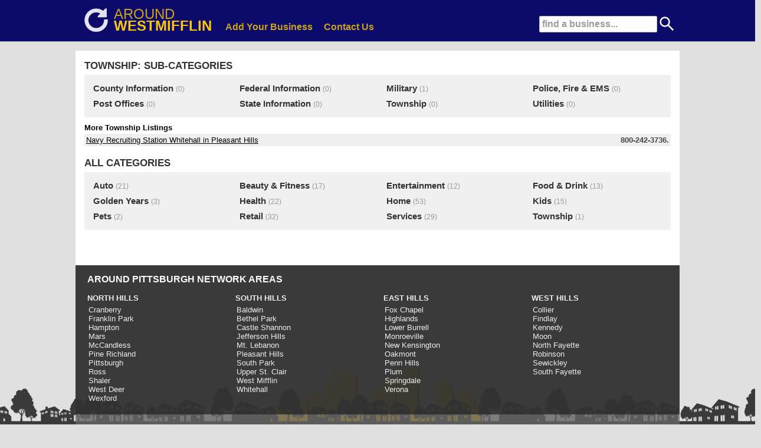

--- FILE ---
content_type: text/html; charset=UTF-8
request_url: https://www.around-westmifflin.com/category/township
body_size: 14786
content:
<!DOCTYPE HTML PUBLIC "-//W3C//DTD HTML 4.01 Transitional//EN">
<HTML>
<HEAD>
	<TITLE>Township in WestMifflin</TITLE>
	<META NAME="Description" CONTENT="Township business listings in WestMifflin">
	<META NAME="Keywords" CONTENT="Township, Township, WestMifflin, WestMifflin business listings">
	<meta http-equiv="Content-Type" content="text/html; charset=iso-8859-1">
	<meta name="copyright" content="https://www.around-westmifflin.com/" />
	<meta name="viewport" content="width=device-width, initial-scale=1, maximum-scale=1">
	<link rel="stylesheet" href="/inc/templates/grid.min.css" type="text/css">
	<link rel="stylesheet" href="/inc/templates/_style.css" type="text/css">
	<link rel="shortcut icon" HREF="/images/site/favicon.ico">
	<script src="/inc/templates/jquery-1.11.2.min.js" type="text/javascript"></script>
	<script src="/inc/templates/jquery-ui/jquery-ui.min.js" type="text/javascript"></script>
	<script src="/inc/templates/javascript.js" type="text/javascript"></script>
	<script type="text/javascript" src="//s7.addthis.com/js/300/addthis_widget.js#pubid=ra-550b31bb4677fde3" async="async"></script>

	<link rel="stylesheet" href="/inc/templates/jquery-ui/jquery-ui.min.css" />
	<link rel="stylesheet" href="/inc/templates/jquery-ui/jquery-ui.theme.css" />
<script>
  (function(i,s,o,g,r,a,m){i['GoogleAnalyticsObject']=r;i[r]=i[r]||function(){
  (i[r].q=i[r].q||[]).push(arguments)},i[r].l=1*new Date();a=s.createElement(o),
  m=s.getElementsByTagName(o)[0];a.async=1;a.src=g;m.parentNode.insertBefore(a,m)
  })(window,document,'script','https://www.google-analytics.com/analytics.js','ga');

  ga('create', 'UA-23626757-7', 'auto');
  ga('send', 'pageview');

</script>
</HEAD>
<BODY>
	<div id="site-top" style='background:#010066;'>
		<center>
		<div id="top-container">
			<div id="top-search">
		                        <form action='/search' method='POST'>
        		                        <input type='text' name='q' size='18' value='find a business...' id='top-search-input' onclick="javascript: this.value = ''"/>
						<input type='image' src='/images/site/search-icon-white.png' width=24 height=24 style='margin:0 0 -6px 0;'>
	                	        </form>
			</div>
			<div id="top-search-mobile">
				<a href="#"><img src='/images/site/search-icon.png' width=50 height=50 border=0></a>
			</div>
			<div style="float:left;margin: -5px -40px 0 10px;white-space: nowrap;">
				<div style="float:left;margin:4px 0 0 0;opacity: 0.9;"><a  href="https://www.around-westmifflin.com/"><img src="/images/site/around_white.png" height=40 width=40 border=0></a></div>
				<div style="text-align:left;">
					<div style="float:left;margin:0 0 0 10px;">
						<a style='text-decoration:none;' href="https://www.around-westmifflin.com/"><span style='font-size:1.8em;color:#FEC600;opacity: 0.8;'>AROUND</span></a>
					</div>
					<div style="float:left;margin:-8px 0 0 10px;">
						<a style='text-decoration:none;' href="https://www.around-westmifflin.com/"><span style='font-size:1.8em;font-weight:bold;color:#FEC600;'>WESTMIFFLIN</span></a>
					</div>
				</div>
			</div>
			<div style="text-align:left;">
				<span id='big-nav'>
					<span id="nav"><a style='color:#FEC600;' href="https://www.around-westmifflin.com/sign-up">Add Your Business</a></span>
					<span id="nav"><a style='color:#FEC600;' href="https://www.around-westmifflin.com/contact">Contact Us</a></span>
				</span>
			</div>
			<div id='top-menu-mobile'><a href="#"><img src='/images/site/menu-icon.png' width=50 height=50 border=0></a></div>
		</div>
		</center>
	</div>
	<div id="site-top-mobile" style='background:#010066;'>
			<div id="top-search-mobile">
				<a href="#" onClick="toggle_visibility('mobile-search');"><img src='/images/site/search-icon.png' width=50 height=50 border=0></a>
			</div>
			<div id="top-menu-mobile">
				<a href="#" onClick="toggle_visibility('mobile-nav');"><img src='/images/site/menu-icon.png' width=50 height=50 border=0></a>
			</div>
			<div id="site-name-mobile">
				<a style='text-decoration:none;' href="https://www.around-westmifflin.com/"><span style='font-size:1.3em;color:#FEC600;opacity: 0.8;'>AROUND</span><span style='font-size:1.3em;font-weight:bold;color:#FEC600;'>WESTMIFFLIN</span></a>
			</div>
	</div>
	<div id="mobile-nav">
			<div id="mobile-nav-item">
				<a href="https://www.around-westmifflin.com/">home</a>
			</div>
			<div id="mobile-nav-item">
				<a href="/sign-up/">add business</a>
			</div>
			<div id="mobile-nav-item">
				<a href="/contact/">contact us</a>
			</div>
	</div>
	<div id="mobile-search">
		                        <form action='/search' method='POST'>
        		                        <input type='text' name='q' size='24' value='find a business...' id='text' onclick="javascript: this.value = ''"/>
                		                <input type='submit' id='submit' name='search' value='Go'>
	                	        </form>
	</div>
	<div id="main-wrapper">
		<div id='body-content'>
			
				<div id='section-title'>TOWNSHIP: SUB-CATEGORIES</div>
				<div id='section-box'>
					<div class='row'>
			                        <div class='span3'><div style='padding:5px;'><a href='/category/township/county-information'>County Information</a> <span style='color:#999999;font-size:0.9em;'>(0)</span></div></div><div class='span3'><div style='padding:5px;'><a href='/category/township/federal-information'>Federal Information</a> <span style='color:#999999;font-size:0.9em;'>(0)</span></div></div><div class='span3'><div style='padding:5px;'><a href='/category/township/military'>Military</a> <span style='color:#999999;font-size:0.9em;'>(1)</span></div></div><div class='span3'><div style='padding:5px;'><a href='/category/township/police-fire-and-ems'>Police, Fire & EMS</a> <span style='color:#999999;font-size:0.9em;'>(0)</span></div></div></div><div class='row'><div class='span3'><div style='padding:5px;'><a href='/category/township/post-offices'>Post Offices</a> <span style='color:#999999;font-size:0.9em;'>(0)</span></div></div><div class='span3'><div style='padding:5px;'><a href='/category/township/state-information'>State Information</a> <span style='color:#999999;font-size:0.9em;'>(0)</span></div></div><div class='span3'><div style='padding:5px;'><a href='/category/township/township'>Township</a> <span style='color:#999999;font-size:0.9em;'>(0)</span></div></div><div class='span3'><div style='padding:5px;'><a href='/category/township/utilities'>Utilities</a> <span style='color:#999999;font-size:0.9em;'>(0)</span></div></div>
					</div>
				</div>
		        
			<div><b>More Township Listings</b></div>
			
		                        <div style='margin: 3px 0 3px 0;background-color:#EFEFEF;padding:3px;'>
		                        <table width='100%' cellpadding=0 cellspacing=0 border=0>
		                        <tr>
		                        <td align='left' valign='top'><a href='/listing/25942/navy-recruiting-station-whitehall' style='font-size:1em;'>Navy Recruiting Station Whitehall in Pleasant Hills</a></td>
		                        <td align='right' valign='top' nowrap><span style='font-size:1em;font-weight:bold;color:#444444;'>800-242-3736.</span></td>
		                        </tr>
		                        </table>
		                        </div>
				
		
			<br />
			<div id='section-title'>ALL CATEGORIES</div>
	                <div id='section-box'>
		<div class='row'>
			
			<div class='span3'>
				<div style='padding:5px;'>
					<a href='/category/auto'>Auto</a> <span style='color:#999999;font-size:0.9em;'>(21)</span>
				</div>
			</div>
		
			<div class='span3'>
				<div style='padding:5px;'>
					<a href='/category/beauty-and-fitness'>Beauty & Fitness</a> <span style='color:#999999;font-size:0.9em;'>(17)</span>
				</div>
			</div>
		
			<div class='span3'>
				<div style='padding:5px;'>
					<a href='/category/entertainment'>Entertainment</a> <span style='color:#999999;font-size:0.9em;'>(12)</span>
				</div>
			</div>
		
			<div class='span3'>
				<div style='padding:5px;'>
					<a href='/category/food-and-drink'>Food & Drink</a> <span style='color:#999999;font-size:0.9em;'>(13)</span>
				</div>
			</div>
		</div><div class='row'>
			<div class='span3'>
				<div style='padding:5px;'>
					<a href='/category/golden-years'>Golden Years</a> <span style='color:#999999;font-size:0.9em;'>(3)</span>
				</div>
			</div>
		
			<div class='span3'>
				<div style='padding:5px;'>
					<a href='/category/health'>Health</a> <span style='color:#999999;font-size:0.9em;'>(22)</span>
				</div>
			</div>
		
			<div class='span3'>
				<div style='padding:5px;'>
					<a href='/category/home'>Home</a> <span style='color:#999999;font-size:0.9em;'>(53)</span>
				</div>
			</div>
		
			<div class='span3'>
				<div style='padding:5px;'>
					<a href='/category/kids'>Kids</a> <span style='color:#999999;font-size:0.9em;'>(15)</span>
				</div>
			</div>
		</div><div class='row'>
			<div class='span3'>
				<div style='padding:5px;'>
					<a href='/category/pets'>Pets</a> <span style='color:#999999;font-size:0.9em;'>(2)</span>
				</div>
			</div>
		
			<div class='span3'>
				<div style='padding:5px;'>
					<a href='/category/retail'>Retail</a> <span style='color:#999999;font-size:0.9em;'>(32)</span>
				</div>
			</div>
		
			<div class='span3'>
				<div style='padding:5px;'>
					<a href='/category/services'>Services</a> <span style='color:#999999;font-size:0.9em;'>(29)</span>
				</div>
			</div>
		
			<div class='span3'>
				<div style='padding:5px;'>
					<a href='/category/township'>Township</a> <span style='color:#999999;font-size:0.9em;'>(1)</span>
				</div>
			</div>
		
		</div>
	</div>
			<br />
			<br />
				</div>	
	</div>
	<div id="network">
		<div id="network-inner" style="padding:5px 20px 10px 20px;">
			<span style='font-size:1.2em;font-weight:bold;color:#fcfcfc'>AROUND PITTSBURGH NETWORK AREAS</span>
			<div class="row">
				<div class="span3">
					<div id="network-title"><a href="https://www.around-northhills.com/">NORTH HILLS</a></div>
					<div id="network-links">
						<ul>
						<li><a href="https://www.around-cranberry.com/">Cranberry</a></li>
						<li><a href="https://www.around-franklinpark.com/">Franklin Park</a></li>
						<li><a href="https://www.around-hampton.com/">Hampton</a></li>
						<li><a href="https://www.around-mars.com/">Mars</a></li>
						<li><a href="https://www.around-mccandless.com/">McCandless</a></li>
						<li><a href="https://www.around-pinerichland.com/">Pine Richland</a></li>
						<li><a href="https://www.around-pittsburgh.com/">Pittsburgh</a></li>
						<!--<li><a href="https://www.around-richland.com/">Richland</a></li>-->
						<li><a href="https://www.around-ross.com/">Ross</a></li>
						<li><a href="https://www.around-shaler.com/">Shaler</a></li>
						<li><a href="https://www.around-westdeer.com/">West Deer</a></li>
						<li><a href="https://www.around-wexford.com/">Wexford</a></li>
						</ul>
					</div>
				</div>
				<div class="span3">
					<div id="network-title"><a href="https://www.around-southhills.com/">SOUTH HILLS</a></div>
					<div id="network-links">
						<ul>
						<li><a href="https://www.around-baldwin.com/">Baldwin</a></li>
						<li><a href="https://www.around-bethelpark.com/">Bethel Park</a></li>
						<li><a href="https://www.around-castleshannon.com/">Castle Shannon</a></li>
						<li><a href="https://www.around-jeffersonhills.com/">Jefferson Hills</a></li>
						<li><a href="https://www.around-mtlebanon.com/">Mt. Lebanon</a></li>
						<li><a href="https://www.around-pleasanthills.com/">Pleasant Hills</a></li>
						<li><a href="https://www.around-southpark.com/">South Park</a></li>
						<li><a href="https://www.around-upperstclair.com/">Upper St. Clair</a></li>
						<li><a href="https://www.around-westmifflin.com/">West Mifflin</a></li>
						<li><a href="https://www.around-whitehall.com/">Whitehall</a></li>
						</ul>
					</div>
				</div>
				<div class="span3">
					<div id="network-title"><a href="https://www.around-easthills.com/">EAST HILLS</a></div>
					<div id="network-links">
						<ul>
						<!--<li><a href="https://www.around-burrell.com/">Burrell</a></li>-->
						<li><a href="https://www.around-foxchapel.com/">Fox Chapel</a></li>
						<li><a href="https://www.around-highlands.com/">Highlands</a></li>
						<li><a href="https://www.around-lowerburrell.com/">Lower Burrell</a></li>
						<li><a href="https://www.around-monroeville.com/">Monroeville</a></li>
						<li><a href="https://www.around-newkensington.com/">New Kensington</a></li>
						<li><a href="https://www.around-oakmont.com/">Oakmont</a></li>
						<li><a href="https://www.around-pennhills.com/">Penn Hills</a></li>
						<li><a href="https://www.around-plum.com/">Plum</a></li>
						<li><a href="https://www.around-springdale.com/">Springdale</a></li>
						<!--<li><a href="https://www.around-valley.com/">Valley</a></li>-->
						<li><a href="https://www.around-verona.com/">Verona</a></li>
						</ul>
					</div>
				</div>
				<div class="span3">
					<div id="network-title"><a href="https://www.around-westhills.com/">WEST HILLS</a></div>
					<div id="network-links">
						<ul>
						<li><a href="https://www.around-collier.com/">Collier</a></li>
						<li><a href="https://www.around-findlay.com/">Findlay</a></li>
						<li><a href="https://www.around-kennedy.com/">Kennedy</a></li>
						<li><a href="https://www.around-moon.com/">Moon</a></li>
						<li><a href="https://www.around-northfayette.com/">North Fayette</a></li>
						<li><a href="https://www.around-robinson.com/">Robinson</a></li>
						<li><a href="https://www.around-sewickley.com/">Sewickley</a></li>
						<li><a href="https://www.around-southfayette.com/">South Fayette</a></li>
						</ul>
					</div>
				</div>
			</div>
		</div>
	</div>
	<div id="footer">
		<div style="float:left;padding-left:20px;">
			<!-- AddThis Button BEGIN -->
			<div class="addthis_toolbox addthis_default_style">
				<a class="addthis_button_preferred_1"></a>
				<a class="addthis_button_preferred_2"></a>
				<a class="addthis_button_preferred_3"></a>
				<a class="addthis_button_preferred_4"></a>
				<a class="addthis_button_compact"></a>
			</div>
			<script type="text/javascript" src="https://s7.addthis.com/js/250/addthis_widget.js#pubid=xa-4fc1777d5dc46990"></script>
			<!-- AddThis Button END -->
		</div>
		<div style="float:right;padding-right:20px;"><b>&copy; 2026 Around-YourTown.com, LLC</b></div>
	</div>
</BODY>
</HTML>
